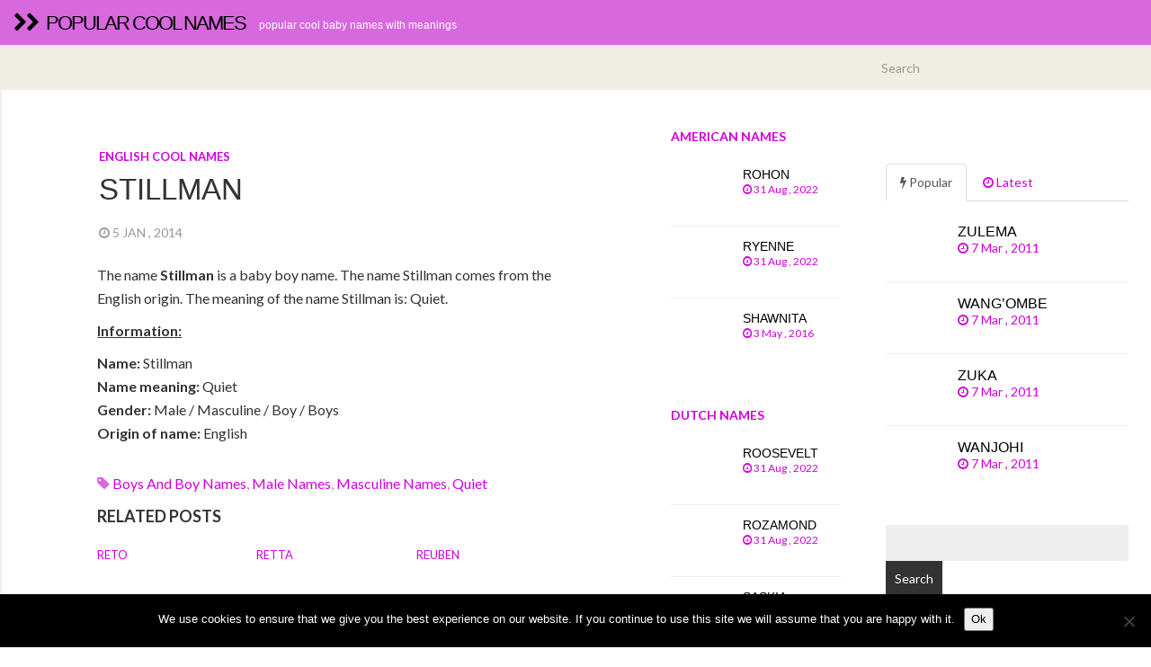

--- FILE ---
content_type: text/html; charset=utf-8
request_url: https://www.google.com/recaptcha/api2/aframe
body_size: 265
content:
<!DOCTYPE HTML><html><head><meta http-equiv="content-type" content="text/html; charset=UTF-8"></head><body><script nonce="UuiiR1CKJVeijutisBcp7A">/** Anti-fraud and anti-abuse applications only. See google.com/recaptcha */ try{var clients={'sodar':'https://pagead2.googlesyndication.com/pagead/sodar?'};window.addEventListener("message",function(a){try{if(a.source===window.parent){var b=JSON.parse(a.data);var c=clients[b['id']];if(c){var d=document.createElement('img');d.src=c+b['params']+'&rc='+(localStorage.getItem("rc::a")?sessionStorage.getItem("rc::b"):"");window.document.body.appendChild(d);sessionStorage.setItem("rc::e",parseInt(sessionStorage.getItem("rc::e")||0)+1);localStorage.setItem("rc::h",'1769150363703');}}}catch(b){}});window.parent.postMessage("_grecaptcha_ready", "*");}catch(b){}</script></body></html>